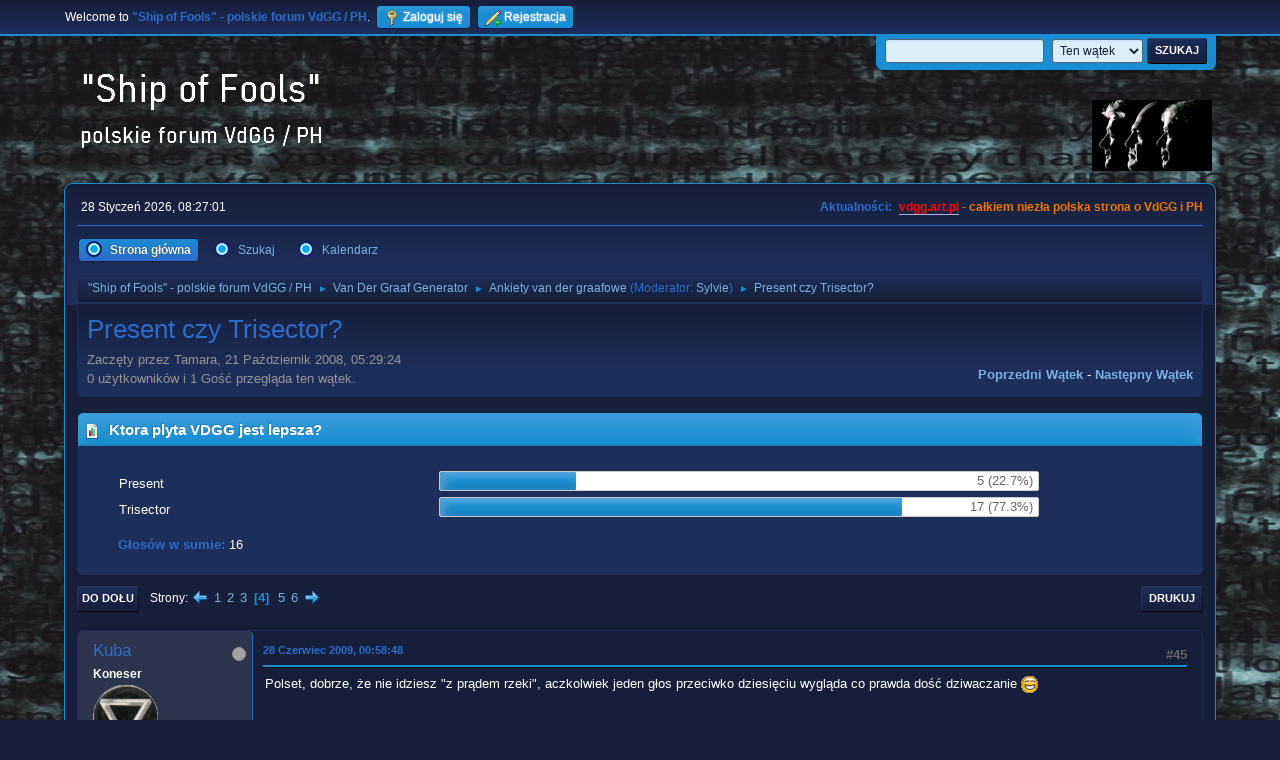

--- FILE ---
content_type: text/html; charset=UTF-8
request_url: https://vdgg.art.pl/forum/index.php?PHPSESSID=579ca6becd3418a8be7309a4c13f8e62&topic=332.45
body_size: 10318
content:
<!DOCTYPE html>
<html lang="pl-PL">
<head>
	<meta charset="UTF-8">
	<link rel="stylesheet" href="https://vdgg.art.pl/forum/Themes/Blue_Space2.1.2a/css/minified_7629cc85472faeb0192d080ff140fd84.css?smf216_1750967224">
	<style>
	img.avatar { max-width: 65px !important; max-height: 65px !important; }
	
	</style>
	<script>
		var smf_theme_url = "https://vdgg.art.pl/forum/Themes/Blue_Space2.1.2a";
		var smf_default_theme_url = "https://vdgg.art.pl/forum/Themes/default";
		var smf_images_url = "https://vdgg.art.pl/forum/Themes/Blue_Space2.1.2a/images";
		var smf_smileys_url = "https://vdgg.art.pl/forum/Smileys";
		var smf_smiley_sets = "default,classic,aaron,akyhne,fugue,alienine";
		var smf_smiley_sets_default = "akyhne";
		var smf_avatars_url = "https://vdgg.art.pl/forum/avatars";
		var smf_scripturl = "https://vdgg.art.pl/forum/index.php?PHPSESSID=579ca6becd3418a8be7309a4c13f8e62&amp;";
		var smf_iso_case_folding = false;
		var smf_charset = "UTF-8";
		var smf_session_id = "ce4bf556136f2514212e3ec03dee44bf";
		var smf_session_var = "c28ba093c1";
		var smf_member_id = 0;
		var ajax_notification_text = 'Ładowanie...';
		var help_popup_heading_text = 'Zagubiłeś się? Pozwól mi wyjaśnić:';
		var banned_text = 'Przepraszamy Gość, zostałeś zbanowany na tym forum!';
		var smf_txt_expand = 'Rozwiń';
		var smf_txt_shrink = 'Zwiń';
		var smf_collapseAlt = 'Ukryj';
		var smf_expandAlt = 'Pokaż';
		var smf_quote_expand = false;
		var allow_xhjr_credentials = false;
	</script>
	<script src="https://ajax.googleapis.com/ajax/libs/jquery/3.6.3/jquery.min.js"></script>
	<script src="https://vdgg.art.pl/forum/Themes/default/scripts/jquery.sceditor.bbcode.min.js?smf216_1750967224"></script>
	<script src="https://vdgg.art.pl/forum/Themes/Blue_Space2.1.2a/scripts/minified_9f70d81ddca1de930045c02f588d302f.js?smf216_1750967224"></script>
	<script src="https://vdgg.art.pl/forum/Themes/Blue_Space2.1.2a/scripts/minified_c450495f9af49152717e2b715c413b1f.js?smf216_1750967224" defer></script>
	<script>
		var smf_smileys_url = 'https://vdgg.art.pl/forum/Smileys/akyhne';
		var bbc_quote_from = 'Cytat';
		var bbc_quote = 'Cytat';
		var bbc_search_on = 'w';
	var smf_you_sure ='Na pewno chcesz to zrobić?';
	</script>
	<title>Present czy Trisector? - Strona 4</title>
	<meta name="viewport" content="width=device-width, initial-scale=1">
	<meta property="og:site_name" content=""Ship of Fools" - polskie forum VdGG / PH">
	<meta property="og:title" content="Present czy Trisector? - Strona 4">
	<meta property="og:url" content="https://vdgg.art.pl/forum/index.php/topic,332.45.html?PHPSESSID=579ca6becd3418a8be7309a4c13f8e62">
	<meta property="og:description" content="Present czy Trisector? - Strona 4">
	<meta name="description" content="Present czy Trisector? - Strona 4">
	<meta name="theme-color" content="#557EA0">
	<link rel="canonical" href="https://vdgg.art.pl/forum/index.php?topic=332.45">
	<link rel="help" href="https://vdgg.art.pl/forum/index.php?PHPSESSID=579ca6becd3418a8be7309a4c13f8e62&amp;action=help">
	<link rel="contents" href="https://vdgg.art.pl/forum/index.php?PHPSESSID=579ca6becd3418a8be7309a4c13f8e62&amp;">
	<link rel="search" href="https://vdgg.art.pl/forum/index.php?PHPSESSID=579ca6becd3418a8be7309a4c13f8e62&amp;action=search">
	<link rel="alternate" type="application/rss+xml" title="&quot;Ship of Fools&quot; - polskie forum VdGG / PH - RSS" href="https://vdgg.art.pl/forum/index.php?PHPSESSID=579ca6becd3418a8be7309a4c13f8e62&amp;action=.xml;type=rss2;board=17">
	<link rel="alternate" type="application/atom+xml" title="&quot;Ship of Fools&quot; - polskie forum VdGG / PH - Atom" href="https://vdgg.art.pl/forum/index.php?PHPSESSID=579ca6becd3418a8be7309a4c13f8e62&amp;action=.xml;type=atom;board=17">
	<link rel="next" href="https://vdgg.art.pl/forum/index.php/topic,332.60.html?PHPSESSID=579ca6becd3418a8be7309a4c13f8e62">
	<link rel="prev" href="https://vdgg.art.pl/forum/index.php/topic,332.30.html?PHPSESSID=579ca6becd3418a8be7309a4c13f8e62">
	<link rel="index" href="https://vdgg.art.pl/forum/index.php/board,17.0.html?PHPSESSID=579ca6becd3418a8be7309a4c13f8e62">
        <!-- App Indexing for Google Search -->
        <link href="android-app://com.quoord.tapatalkpro.activity/tapatalk/vdgg.art.pl/forum/?location=topic&amp;fid=17&amp;tid=332&amp;perpage=15&amp;page=4&amp;channel=google-indexing" rel="alternate" />
        <link href="ios-app://307880732/tapatalk/vdgg.art.pl/forum/?location=topic&amp;fid=17&amp;tid=332&amp;perpage=15&amp;page=4&amp;channel=google-indexing" rel="alternate" />
        
        <link href="https://groups.tapatalk-cdn.com/static/manifest/manifest.json" rel="manifest">
        
        <meta name="apple-itunes-app" content="app-id=307880732, affiliate-data=at=10lR7C, app-argument=tapatalk://vdgg.art.pl/forum/?location=topic&fid=17&tid=332&perpage=15&page=4" />
        
</head>
<body id="chrome" class="action_messageindex board_17">
<div id="footerfix">
	<div id="top_section">
		<div class="inner_wrap">
			<ul class="floatleft" id="top_info">
				<li class="welcome">
					Welcome to <strong>&quot;Ship of Fools&quot; - polskie forum VdGG / PH</strong>.
				</li>
				<li class="button_login">
					<a href="https://vdgg.art.pl/forum/index.php?PHPSESSID=579ca6becd3418a8be7309a4c13f8e62&amp;action=login" class="open" onclick="return reqOverlayDiv(this.href, 'Zaloguj się', 'login');">
						<span class="main_icons login"></span>
						<span class="textmenu">Zaloguj się</span>
					</a>
				</li>
				<li class="button_signup">
					<a href="https://vdgg.art.pl/forum/index.php?PHPSESSID=579ca6becd3418a8be7309a4c13f8e62&amp;action=signup" class="open">
						<span class="main_icons regcenter"></span>
						<span class="textmenu">Rejestracja</span>
					</a>
				</li>
			</ul>
			<form id="languages_form" method="get" class="floatright">
				<select id="language_select" name="language" onchange="this.form.submit()">
					<option value="english">English</option>
					<option value="polish" selected="selected">Polski</option>
				</select>
				<noscript>
					<input type="submit" value="Wykonaj!">
				</noscript>
			</form>
			<form id="search_form" class="floatright" action="https://vdgg.art.pl/forum/index.php?PHPSESSID=579ca6becd3418a8be7309a4c13f8e62&amp;action=search2" method="post" accept-charset="UTF-8">
				<input type="search" name="search" value="">&nbsp;
				<select name="search_selection">
					<option value="all">Całe Forum </option>
					<option value="topic" selected>Ten wątek</option>
					<option value="board">To forum</option>
				</select>
				<input type="hidden" name="sd_topic" value="332">
				<input type="submit" name="search2" value="Szukaj" class="button">
				<input type="hidden" name="advanced" value="0">
			</form>
		</div><!-- .inner_wrap -->
	</div><!-- #top_section -->
	<div id="header">
		<h1 class="forumtitle">
 <a href="https://vdgg.art.pl/forum/index.php?PHPSESSID=579ca6becd3418a8be7309a4c13f8e62&amp;"><img src="https://vdgg.art.pl/forum/Themes/Blue_Space2.1.2a/images/logo.png" alt=""Ship of Fools" - polskie forum VdGG / PH" title=""Ship of Fools" - polskie forum VdGG / PH" /></a>
 </h1>
		<img id="smflogo" src="https://vdgg.art.pl/forum/Themes/Blue_Space2.1.2a/images/logop.jpg" alt="Simple Machines Forum" title="Simple Machines Forum">
	</div>
	<div id="wrapper">
		<div id="upper_section">
			<div id="inner_section">
				<div id="inner_wrap" class="hide_720">
					<div class="user">
						<time datetime="2026-01-28T07:27:01Z">28 Styczeń 2026, 08:27:01</time>
					</div>
					<div class="news">
						<h2>Aktualności: </h2>
						<p><b><span style="color: red;" class="bbc_color"><a href="http://vdgg.art.pl" class="bbc_link" target="_blank" rel="noopener">vdgg.art.pl</a></span><span style="color: #EA7500;" class="bbc_color"> - całkiem niezła polska strona o VdGG i PH</span></b></p>
					</div>
				</div>
				<a class="mobile_user_menu">
					<span class="menu_icon"></span>
					<span class="text_menu">Menu główne</span>
				</a>
				<div id="main_menu">
					<div id="mobile_user_menu" class="popup_container">
						<div class="popup_window description">
							<div class="popup_heading">Menu główne
								<a href="javascript:void(0);" class="main_icons hide_popup"></a>
							</div>
							
					<ul class="dropmenu menu_nav">
						<li class="button_home">
							<a class="active" href="https://vdgg.art.pl/forum/index.php?PHPSESSID=579ca6becd3418a8be7309a4c13f8e62&amp;">
								<span class="main_icons home"></span><span class="textmenu">Strona główna</span>
							</a>
						</li>
						<li class="button_search">
							<a href="https://vdgg.art.pl/forum/index.php?PHPSESSID=579ca6becd3418a8be7309a4c13f8e62&amp;action=search">
								<span class="main_icons search"></span><span class="textmenu">Szukaj</span>
							</a>
						</li>
						<li class="button_calendar">
							<a href="https://vdgg.art.pl/forum/index.php?PHPSESSID=579ca6becd3418a8be7309a4c13f8e62&amp;action=calendar">
								<span class="main_icons calendar"></span><span class="textmenu">Kalendarz</span>
							</a>
						</li>
					</ul><!-- .menu_nav -->
						</div>
					</div>
				</div>
				<div class="navigate_section">
					<ul>
						<li>
							<a href="https://vdgg.art.pl/forum/index.php?PHPSESSID=579ca6becd3418a8be7309a4c13f8e62&amp;"><span>&quot;Ship of Fools&quot; - polskie forum VdGG / PH</span></a>
						</li>
						<li>
							<span class="dividers"> &#9658; </span>
							<a href="https://vdgg.art.pl/forum/index.php?PHPSESSID=579ca6becd3418a8be7309a4c13f8e62&amp;#c1"><span>Van Der Graaf Generator</span></a>
						</li>
						<li>
							<span class="dividers"> &#9658; </span>
							<a href="https://vdgg.art.pl/forum/index.php/board,17.0.html?PHPSESSID=579ca6becd3418a8be7309a4c13f8e62"><span>Ankiety van der graafowe</span></a> <span class="board_moderators">(Moderator: <a href="https://vdgg.art.pl/forum/index.php?PHPSESSID=579ca6becd3418a8be7309a4c13f8e62&amp;action=profile;u=39" title="Moderator działu">Sylvie</a>)</span>
						</li>
						<li class="last">
							<span class="dividers"> &#9658; </span>
							<a href="https://vdgg.art.pl/forum/index.php/topic,332.0.html?PHPSESSID=579ca6becd3418a8be7309a4c13f8e62"><span>Present czy Trisector?</span></a>
						</li>
					</ul>
				</div><!-- .navigate_section -->
			</div><!-- #inner_section -->
		</div><!-- #upper_section -->
		<div id="content_section">
			<div id="main_content_section">
		<div id="display_head" class="information">
			<h2 class="display_title">
				<span id="top_subject">Present czy Trisector?</span>
			</h2>
			<p>Zaczęty przez Tamara, 21 Październik 2008, 05:29:24</p>
			<span class="nextlinks floatright"><a href="https://vdgg.art.pl/forum/index.php/topic,332.0/prev_next,prev.html?PHPSESSID=579ca6becd3418a8be7309a4c13f8e62#new">Poprzedni wątek</a> - <a href="https://vdgg.art.pl/forum/index.php/topic,332.0/prev_next,next.html?PHPSESSID=579ca6becd3418a8be7309a4c13f8e62#new">Następny wątek</a></span>
			<p>0 użytkowników i 1 Gość przegląda ten wątek.
			</p>
		</div><!-- #display_head -->
		
		<div id="poll">
			<div class="cat_bar">
				<h3 class="catbg">
					<span class="main_icons poll"></span> Ktora plyta VDGG jest lepsza?
				</h3>
			</div>
			<div class="windowbg">
				<div id="poll_options">
					<dl class="options">
						<dt class="">Present</dt>
						<dd class="statsbar generic_bar">
							<div class="bar" style="width: 22.7%;"></div>
							<span class="percentage">5 (22.7%)</span>
						</dd>
						<dt class="">Trisector</dt>
						<dd class="statsbar generic_bar">
							<div class="bar" style="width: 77.3%;"></div>
							<span class="percentage">17 (77.3%)</span>
						</dd>
					</dl>
					<p><strong>Głosów w sumie:</strong> 16</p>
				</div><!-- #poll_options -->
			</div><!-- .windowbg -->
		</div><!-- #poll -->
		<div id="pollmoderation">
		</div>
		<div class="pagesection top">
			
		<div class="buttonlist floatright">
			
				<a class="button button_strip_print" href="https://vdgg.art.pl/forum/index.php?PHPSESSID=579ca6becd3418a8be7309a4c13f8e62&amp;action=printpage;topic=332.0"  rel="nofollow">Drukuj</a>
		</div>
			 
			<div class="pagelinks floatleft">
				<a href="#bot" class="button">Do dołu</a>
				<span class="pages">Strony</span><a class="nav_page" href="https://vdgg.art.pl/forum/index.php/topic,332.30.html?PHPSESSID=579ca6becd3418a8be7309a4c13f8e62"><span class="main_icons previous_page"></span></a> <a class="nav_page" href="https://vdgg.art.pl/forum/index.php/topic,332.0.html?PHPSESSID=579ca6becd3418a8be7309a4c13f8e62">1</a> <a class="nav_page" href="https://vdgg.art.pl/forum/index.php/topic,332.15.html?PHPSESSID=579ca6becd3418a8be7309a4c13f8e62">2</a> <a class="nav_page" href="https://vdgg.art.pl/forum/index.php/topic,332.30.html?PHPSESSID=579ca6becd3418a8be7309a4c13f8e62">3</a> <span class="current_page">4</span> <a class="nav_page" href="https://vdgg.art.pl/forum/index.php/topic,332.60.html?PHPSESSID=579ca6becd3418a8be7309a4c13f8e62">5</a> <a class="nav_page" href="https://vdgg.art.pl/forum/index.php/topic,332.75.html?PHPSESSID=579ca6becd3418a8be7309a4c13f8e62">6</a> <a class="nav_page" href="https://vdgg.art.pl/forum/index.php/topic,332.60.html?PHPSESSID=579ca6becd3418a8be7309a4c13f8e62"><span class="main_icons next_page"></span></a> 
			</div>
		<div class="mobile_buttons floatright">
			<a class="button mobile_act">Akcje użytkownika</a>
			
		</div>
		</div>
		<div id="forumposts">
			<form action="https://vdgg.art.pl/forum/index.php?PHPSESSID=579ca6becd3418a8be7309a4c13f8e62&amp;action=quickmod2;topic=332.45" method="post" accept-charset="UTF-8" name="quickModForm" id="quickModForm" onsubmit="return oQuickModify.bInEditMode ? oQuickModify.modifySave('ce4bf556136f2514212e3ec03dee44bf', 'c28ba093c1') : false">
				<div class="windowbg" id="msg13879">
					
					<div class="post_wrapper">
						<div class="poster">
							<h4>
								<span class="off" title="Offline"></span>
								<a href="https://vdgg.art.pl/forum/index.php?PHPSESSID=579ca6becd3418a8be7309a4c13f8e62&amp;action=profile;u=20" title="Zobacz profil Kuba">Kuba</a>
							</h4>
							<ul class="user_info">
								<li class="membergroup">Koneser</li>
								<li class="avatar">
									<a href="https://vdgg.art.pl/forum/index.php?PHPSESSID=579ca6becd3418a8be7309a4c13f8e62&amp;action=profile;u=20"><img class="avatar" src="http://www.vandergraafgenerator.co.uk/vbadge.gif" alt=""></a>
								</li>
								<li class="icons"><img src="https://vdgg.art.pl/forum/Themes/Blue_Space2.1.2a/images/membericons/icongmod.png" alt="*"><img src="https://vdgg.art.pl/forum/Themes/Blue_Space2.1.2a/images/membericons/icongmod.png" alt="*"><img src="https://vdgg.art.pl/forum/Themes/Blue_Space2.1.2a/images/membericons/icongmod.png" alt="*"></li>
								<li class="postgroup">Ekspert-wyjadacz</li>
								<li class="postcount">Wiadomości: 616</li>
								<li class="im_icons">
									<ol>
										<li class="custom cust_gender"><span class=" main_icons gender_1" title="Mężczyzna"></span></li>
									</ol>
								</li>
								<li class="profile">
									<ol class="profile_icons">
									</ol>
								</li><!-- .profile -->
								<li class="custom cust_loca">Miejsce pobytu: My home is in the sunset</li>
								<li class="poster_ip">IP zapisane</li>
							</ul>
						</div><!-- .poster -->
						<div class="postarea">
							<div class="keyinfo">
								<div id="subject_13879" class="subject_title subject_hidden">
									<a href="https://vdgg.art.pl/forum/index.php?PHPSESSID=579ca6becd3418a8be7309a4c13f8e62&amp;msg=13879" rel="nofollow">Odp: Present czy Trisector?</a>
								</div>
								<span class="page_number floatright">#45</span>
								<div class="postinfo">
									<span class="messageicon"  style="position: absolute; z-index: -1;">
										<img src="https://vdgg.art.pl/forum/Themes/Blue_Space2.1.2a/images/post/xx.png" alt="">
									</span>
									<a href="https://vdgg.art.pl/forum/index.php?PHPSESSID=579ca6becd3418a8be7309a4c13f8e62&amp;msg=13879" rel="nofollow" title="Odpowiedź #45 - Odp: Present czy Trisector?" class="smalltext">28 Czerwiec 2009, 00:58:48</a>
									<span class="spacer"></span>
									<span class="smalltext modified floatright" id="modified_13879">
									</span>
								</div>
								<div id="msg_13879_quick_mod"></div>
							</div><!-- .keyinfo -->
							<div class="post">
								<div class="inner" data-msgid="13879" id="msg_13879">
									Polset, dobrze, że nie idziesz &quot;z prądem rzeki&quot;, aczkolwiek jeden głos przeciwko dziesięciu wygląda co prawda dość dziwaczanie <img src="https://vdgg.art.pl/forum/Smileys/akyhne/grin.gif" alt=";D" title="Duży uśmiech" class="smiley">
								</div>
							</div><!-- .post -->
							<div class="under_message">
							</div><!-- .under_message -->
						</div><!-- .postarea -->
						<div class="moderatorbar">
							<div class="signature" id="msg_13879_signature">
								How can I be free?<br />How can I get help?<br />Am I really me?<br />Am I someone else?
							</div>
						</div><!-- .moderatorbar -->
					</div><!-- .post_wrapper -->
				</div><!-- $message[css_class] -->
				<hr class="post_separator">
				<div class="windowbg" id="msg14034">
					
					
					<div class="post_wrapper">
						<div class="poster">
							<h4>
								<span class="off" title="Offline"></span>
								<a href="https://vdgg.art.pl/forum/index.php?PHPSESSID=579ca6becd3418a8be7309a4c13f8e62&amp;action=profile;u=77" title="Zobacz profil Polset">Polset</a>
							</h4>
							<ul class="user_info">
								<li class="membergroup">NadKoneser</li>
								<li class="avatar">
									<a href="https://vdgg.art.pl/forum/index.php?PHPSESSID=579ca6becd3418a8be7309a4c13f8e62&amp;action=profile;u=77"><img class="avatar" src="https://vdgg.art.pl/forum/custom_avatar/avatar_77_1301711722.png" alt=""></a>
								</li>
								<li class="icons"><img src="https://vdgg.art.pl/forum/Themes/Blue_Space2.1.2a/images/membericons/icongmod.png" alt="*"><img src="https://vdgg.art.pl/forum/Themes/Blue_Space2.1.2a/images/membericons/icongmod.png" alt="*"><img src="https://vdgg.art.pl/forum/Themes/Blue_Space2.1.2a/images/membericons/icongmod.png" alt="*"><img src="https://vdgg.art.pl/forum/Themes/Blue_Space2.1.2a/images/membericons/icongmod.png" alt="*"></li>
								<li class="postgroup">Ekspert-wyjadacz</li>
								<li class="postcount">Wiadomości: 6,649</li>
								<li class="blurb">Michał Sz. (Polset)</li>
								<li class="im_icons">
									<ol>
										<li class="custom cust_gender"><span class=" main_icons gender_1" title="Mężczyzna"></span></li>
									</ol>
								</li>
								<li class="profile">
									<ol class="profile_icons">
										<li><a href="http://www.youtube.com/user/PASJONAT51" title="Polset on YouTube" target="_blank" rel="noopener"><span class="main_icons www centericon" title="Polset on YouTube"></span></a></li>
									</ol>
								</li><!-- .profile -->
								<li class="custom cust_loca">Miejsce pobytu: Sandomierz</li>
								<li class="poster_ip">IP zapisane</li>
							</ul>
						</div><!-- .poster -->
						<div class="postarea">
							<div class="keyinfo">
								<div id="subject_14034" class="subject_title subject_hidden">
									<a href="https://vdgg.art.pl/forum/index.php?PHPSESSID=579ca6becd3418a8be7309a4c13f8e62&amp;msg=14034" rel="nofollow">Odp: Present czy Trisector?</a>
								</div>
								<span class="page_number floatright">#46</span>
								<div class="postinfo">
									<span class="messageicon"  style="position: absolute; z-index: -1;">
										<img src="https://vdgg.art.pl/forum/Themes/Blue_Space2.1.2a/images/post/xx.png" alt="">
									</span>
									<a href="https://vdgg.art.pl/forum/index.php?PHPSESSID=579ca6becd3418a8be7309a4c13f8e62&amp;msg=14034" rel="nofollow" title="Odpowiedź #46 - Odp: Present czy Trisector?" class="smalltext">29 Czerwiec 2009, 17:43:30</a>
									<span class="spacer"></span>
									<span class="smalltext modified floatright" id="modified_14034">
									</span>
								</div>
								<div id="msg_14034_quick_mod"></div>
							</div><!-- .keyinfo -->
							<div class="post">
								<div class="inner" data-msgid="14034" id="msg_14034">
									<blockquote class="bbc_standard_quote"><cite><a href="https://vdgg.art.pl/forum/index.php/topic,332.msg13876.html?PHPSESSID=579ca6becd3418a8be7309a4c13f8e62#msg13876">Cytat: Sebastian Winter w 28 Czerwiec 2009, 00:40:55</a></cite><br />a ja lubie obie te plyty <img src="https://vdgg.art.pl/forum/Smileys/akyhne/winko.gif" alt="0=0" title="Winko" class="smiley"> <img src="https://vdgg.art.pl/forum/Smileys/akyhne/winko.gif" alt="0=0" title="Winko" class="smiley"> <img src="https://vdgg.art.pl/forum/Smileys/akyhne/afro.gif" alt="O0" title="Afro" class="smiley"> Nutter alert z present jest genialny&nbsp; <img src="https://vdgg.art.pl/forum/Smileys/akyhne/afro.gif" alt="O0" title="Afro" class="smiley"><br /></blockquote><br />Własnie własnie <img src="https://vdgg.art.pl/forum/Smileys/akyhne/grin.gif" alt=";D" title="Duży uśmiech" class="smiley"> 
								</div>
							</div><!-- .post -->
							<div class="under_message">
							</div><!-- .under_message -->
						</div><!-- .postarea -->
						<div class="moderatorbar">
							<div class="signature" id="msg_14034_signature">
								I cieszę się że jestem sam. Samotnie łatwiej myśleć i łatwiej tańczyć kiedy już poumierają wszyscy&quot;
							</div>
						</div><!-- .moderatorbar -->
					</div><!-- .post_wrapper -->
				</div><!-- $message[css_class] -->
				<hr class="post_separator">
				<div class="windowbg" id="msg14037">
					
					
					<div class="post_wrapper">
						<div class="poster">
							<h4>
								<span class="off" title="Offline"></span>
								<a href="https://vdgg.art.pl/forum/index.php?PHPSESSID=579ca6becd3418a8be7309a4c13f8e62&amp;action=profile;u=44" title="Zobacz profil Hajduk">Hajduk</a>
							</h4>
							<ul class="user_info">
								<li class="membergroup">Koneser</li>
								<li class="avatar">
									<a href="https://vdgg.art.pl/forum/index.php?PHPSESSID=579ca6becd3418a8be7309a4c13f8e62&amp;action=profile;u=44"><img class="avatar" src="https://vdgg.art.pl/forum/avatars/default.png" alt=""></a>
								</li>
								<li class="icons"><img src="https://vdgg.art.pl/forum/Themes/Blue_Space2.1.2a/images/membericons/icongmod.png" alt="*"><img src="https://vdgg.art.pl/forum/Themes/Blue_Space2.1.2a/images/membericons/icongmod.png" alt="*"><img src="https://vdgg.art.pl/forum/Themes/Blue_Space2.1.2a/images/membericons/icongmod.png" alt="*"></li>
								<li class="postgroup">Ekspert-wyjadacz</li>
								<li class="postcount">Wiadomości: 1,093</li>
								<li class="profile">
									<ol class="profile_icons">
									</ol>
								</li><!-- .profile -->
								<li class="poster_ip">IP zapisane</li>
							</ul>
						</div><!-- .poster -->
						<div class="postarea">
							<div class="keyinfo">
								<div id="subject_14037" class="subject_title subject_hidden">
									<a href="https://vdgg.art.pl/forum/index.php?PHPSESSID=579ca6becd3418a8be7309a4c13f8e62&amp;msg=14037" rel="nofollow">Odp: Present czy Trisector?</a>
								</div>
								<span class="page_number floatright">#47</span>
								<div class="postinfo">
									<span class="messageicon"  style="position: absolute; z-index: -1;">
										<img src="https://vdgg.art.pl/forum/Themes/Blue_Space2.1.2a/images/post/xx.png" alt="">
									</span>
									<a href="https://vdgg.art.pl/forum/index.php?PHPSESSID=579ca6becd3418a8be7309a4c13f8e62&amp;msg=14037" rel="nofollow" title="Odpowiedź #47 - Odp: Present czy Trisector?" class="smalltext">29 Czerwiec 2009, 18:03:12</a>
									<span class="spacer"></span>
									<span class="smalltext modified floatright" id="modified_14037">
									</span>
								</div>
								<div id="msg_14037_quick_mod"></div>
							</div><!-- .keyinfo -->
							<div class="post">
								<div class="inner" data-msgid="14037" id="msg_14037">
									<blockquote class="bbc_standard_quote"><cite><a href="https://vdgg.art.pl/forum/index.php/topic,332.msg13879.html?PHPSESSID=579ca6becd3418a8be7309a4c13f8e62#msg13879">Cytat: Kuba w 28 Czerwiec 2009, 00:58:48</a></cite><br />Polset, dobrze, że nie idziesz &quot;z prądem rzeki&quot;, aczkolwiek jeden głos przeciwko dziesięciu wygląda co prawda dość dziwaczanie <img src="https://vdgg.art.pl/forum/Smileys/akyhne/grin.gif" alt=";D" title="Duży uśmiech" class="smiley"><br /></blockquote>Nie rozumiem tego komentarza. Zakładam, że każdy z forumowiczów głosuje zgodnie ze swoim sumieniem, tak jak w danej chwili uważa (bo nasze opinie z czasem mogą się zmieniać). I myślę, ze dotyczy to każdej z ankiet. 
								</div>
							</div><!-- .post -->
							<div class="under_message">
							</div><!-- .under_message -->
						</div><!-- .postarea -->
						<div class="moderatorbar">
						</div><!-- .moderatorbar -->
					</div><!-- .post_wrapper -->
				</div><!-- $message[css_class] -->
				<hr class="post_separator">
				<div class="windowbg" id="msg14041">
					
					
					<div class="post_wrapper">
						<div class="poster">
							<h4>
								<span class="off" title="Offline"></span>
								<a href="https://vdgg.art.pl/forum/index.php?PHPSESSID=579ca6becd3418a8be7309a4c13f8e62&amp;action=profile;u=39" title="Zobacz profil Sylvie">Sylvie</a>
							</h4>
							<ul class="user_info">
								<li class="membergroup">Central Scrutinizer</li>
								<li class="avatar">
									<a href="https://vdgg.art.pl/forum/index.php?PHPSESSID=579ca6becd3418a8be7309a4c13f8e62&amp;action=profile;u=39"><img class="avatar" src="https://vdgg.art.pl/forum/custom_avatar/avatar_39_1534818040.png" alt=""></a>
								</li>
								<li class="icons"><img src="https://vdgg.art.pl/forum/Themes/Blue_Space2.1.2a/images/membericons/admin.png" alt="*"></li>
								<li class="postgroup">Ekspert-wyjadacz</li>
								<li class="postcount">Wiadomości: 1,455</li>
								<li class="im_icons">
									<ol>
										<li class="custom cust_gender"><span class=" main_icons gender_2" title="Kobieta"></span></li>
									</ol>
								</li>
								<li class="profile">
									<ol class="profile_icons">
									</ol>
								</li><!-- .profile -->
								<li class="poster_ip">IP zapisane</li>
							</ul>
						</div><!-- .poster -->
						<div class="postarea">
							<div class="keyinfo">
								<div id="subject_14041" class="subject_title subject_hidden">
									<a href="https://vdgg.art.pl/forum/index.php?PHPSESSID=579ca6becd3418a8be7309a4c13f8e62&amp;msg=14041" rel="nofollow">Odp: Present czy Trisector?</a>
								</div>
								<span class="page_number floatright">#48</span>
								<div class="postinfo">
									<span class="messageicon"  style="position: absolute; z-index: -1;">
										<img src="https://vdgg.art.pl/forum/Themes/Blue_Space2.1.2a/images/post/xx.png" alt="">
									</span>
									<a href="https://vdgg.art.pl/forum/index.php?PHPSESSID=579ca6becd3418a8be7309a4c13f8e62&amp;msg=14041" rel="nofollow" title="Odpowiedź #48 - Odp: Present czy Trisector?" class="smalltext">29 Czerwiec 2009, 19:13:41</a>
									<span class="spacer"></span>
									<span class="smalltext modified floatright" id="modified_14041">
									</span>
								</div>
								<div id="msg_14041_quick_mod"></div>
							</div><!-- .keyinfo -->
							<div class="post">
								<div class="inner" data-msgid="14041" id="msg_14041">
									<blockquote class="bbc_standard_quote"><cite><a href="https://vdgg.art.pl/forum/index.php/topic,332.msg14037.html?PHPSESSID=579ca6becd3418a8be7309a4c13f8e62#msg14037">Cytat: Hajduk w 29 Czerwiec 2009, 18:03:12</a></cite><br /><blockquote class="bbc_alternate_quote"><cite><a href="https://vdgg.art.pl/forum/index.php/topic,332.msg13879.html?PHPSESSID=579ca6becd3418a8be7309a4c13f8e62#msg13879">Cytat: Kuba w 28 Czerwiec 2009, 00:58:48</a></cite><br />Polset, dobrze, że nie idziesz &quot;z prądem rzeki&quot;, aczkolwiek jeden głos przeciwko dziesięciu wygląda co prawda dość dziwaczanie <img src="https://vdgg.art.pl/forum/Smileys/akyhne/grin.gif" alt=";D" title="Duży uśmiech" class="smiley"><br /></blockquote>Nie rozumiem tego komentarza. Zakładam, że każdy z forumowiczów głosuje zgodnie ze swoim sumieniem, tak jak w danej chwili uważa (bo nasze opinie z czasem mogą się zmieniać). I myślę, ze dotyczy to każdej z ankiet. <br /></blockquote><br />Tam na końcu jest emot ( <img src="https://vdgg.art.pl/forum/Smileys/akyhne/grin.gif" alt=";D" title="Duży uśmiech" class="smiley"> ), czyli była to wypowiedź z przymrużeniem oka <img src="https://vdgg.art.pl/forum/Smileys/akyhne/wink.gif" alt=";&#41;" title="Mrugnięcie" class="smiley"><br />
								</div>
							</div><!-- .post -->
							<div class="under_message">
							</div><!-- .under_message -->
						</div><!-- .postarea -->
						<div class="moderatorbar">
							<div class="signature" id="msg_14041_signature">
								Something makes me nervous,<br>something makes me twitch...
							</div>
						</div><!-- .moderatorbar -->
					</div><!-- .post_wrapper -->
				</div><!-- $message[css_class] -->
				<hr class="post_separator">
				<div class="windowbg" id="msg14042">
					
					
					<div class="post_wrapper">
						<div class="poster">
							<h4>
								<span class="off" title="Offline"></span>
								<a href="https://vdgg.art.pl/forum/index.php?PHPSESSID=579ca6becd3418a8be7309a4c13f8e62&amp;action=profile;u=20" title="Zobacz profil Kuba">Kuba</a>
							</h4>
							<ul class="user_info">
								<li class="membergroup">Koneser</li>
								<li class="avatar">
									<a href="https://vdgg.art.pl/forum/index.php?PHPSESSID=579ca6becd3418a8be7309a4c13f8e62&amp;action=profile;u=20"><img class="avatar" src="http://www.vandergraafgenerator.co.uk/vbadge.gif" alt=""></a>
								</li>
								<li class="icons"><img src="https://vdgg.art.pl/forum/Themes/Blue_Space2.1.2a/images/membericons/icongmod.png" alt="*"><img src="https://vdgg.art.pl/forum/Themes/Blue_Space2.1.2a/images/membericons/icongmod.png" alt="*"><img src="https://vdgg.art.pl/forum/Themes/Blue_Space2.1.2a/images/membericons/icongmod.png" alt="*"></li>
								<li class="postgroup">Ekspert-wyjadacz</li>
								<li class="postcount">Wiadomości: 616</li>
								<li class="im_icons">
									<ol>
										<li class="custom cust_gender"><span class=" main_icons gender_1" title="Mężczyzna"></span></li>
									</ol>
								</li>
								<li class="profile">
									<ol class="profile_icons">
									</ol>
								</li><!-- .profile -->
								<li class="custom cust_loca">Miejsce pobytu: My home is in the sunset</li>
								<li class="poster_ip">IP zapisane</li>
							</ul>
						</div><!-- .poster -->
						<div class="postarea">
							<div class="keyinfo">
								<div id="subject_14042" class="subject_title subject_hidden">
									<a href="https://vdgg.art.pl/forum/index.php?PHPSESSID=579ca6becd3418a8be7309a4c13f8e62&amp;msg=14042" rel="nofollow">Odp: Present czy Trisector?</a>
								</div>
								<span class="page_number floatright">#49</span>
								<div class="postinfo">
									<span class="messageicon"  style="position: absolute; z-index: -1;">
										<img src="https://vdgg.art.pl/forum/Themes/Blue_Space2.1.2a/images/post/xx.png" alt="">
									</span>
									<a href="https://vdgg.art.pl/forum/index.php?PHPSESSID=579ca6becd3418a8be7309a4c13f8e62&amp;msg=14042" rel="nofollow" title="Odpowiedź #49 - Odp: Present czy Trisector?" class="smalltext">29 Czerwiec 2009, 20:18:53</a>
									<span class="spacer"></span>
									<span class="smalltext modified floatright" id="modified_14042">
									</span>
								</div>
								<div id="msg_14042_quick_mod"></div>
							</div><!-- .keyinfo -->
							<div class="post">
								<div class="inner" data-msgid="14042" id="msg_14042">
									To jest Ship Of Fools, nazwa zobowiązuje <img src="https://vdgg.art.pl/forum/Smileys/akyhne/tongue.gif" alt="&#58;P" title="Język" class="smiley">.
								</div>
							</div><!-- .post -->
							<div class="under_message">
							</div><!-- .under_message -->
						</div><!-- .postarea -->
						<div class="moderatorbar">
							<div class="signature" id="msg_14042_signature">
								How can I be free?<br />How can I get help?<br />Am I really me?<br />Am I someone else?
							</div>
						</div><!-- .moderatorbar -->
					</div><!-- .post_wrapper -->
				</div><!-- $message[css_class] -->
				<hr class="post_separator">
				<div class="windowbg" id="msg14047">
					
					
					<div class="post_wrapper">
						<div class="poster">
							<h4>
								<span class="off" title="Offline"></span>
								<a href="https://vdgg.art.pl/forum/index.php?PHPSESSID=579ca6becd3418a8be7309a4c13f8e62&amp;action=profile;u=44" title="Zobacz profil Hajduk">Hajduk</a>
							</h4>
							<ul class="user_info">
								<li class="membergroup">Koneser</li>
								<li class="avatar">
									<a href="https://vdgg.art.pl/forum/index.php?PHPSESSID=579ca6becd3418a8be7309a4c13f8e62&amp;action=profile;u=44"><img class="avatar" src="https://vdgg.art.pl/forum/avatars/default.png" alt=""></a>
								</li>
								<li class="icons"><img src="https://vdgg.art.pl/forum/Themes/Blue_Space2.1.2a/images/membericons/icongmod.png" alt="*"><img src="https://vdgg.art.pl/forum/Themes/Blue_Space2.1.2a/images/membericons/icongmod.png" alt="*"><img src="https://vdgg.art.pl/forum/Themes/Blue_Space2.1.2a/images/membericons/icongmod.png" alt="*"></li>
								<li class="postgroup">Ekspert-wyjadacz</li>
								<li class="postcount">Wiadomości: 1,093</li>
								<li class="profile">
									<ol class="profile_icons">
									</ol>
								</li><!-- .profile -->
								<li class="poster_ip">IP zapisane</li>
							</ul>
						</div><!-- .poster -->
						<div class="postarea">
							<div class="keyinfo">
								<div id="subject_14047" class="subject_title subject_hidden">
									<a href="https://vdgg.art.pl/forum/index.php?PHPSESSID=579ca6becd3418a8be7309a4c13f8e62&amp;msg=14047" rel="nofollow">Odp: Present czy Trisector?</a>
								</div>
								<span class="page_number floatright">#50</span>
								<div class="postinfo">
									<span class="messageicon"  style="position: absolute; z-index: -1;">
										<img src="https://vdgg.art.pl/forum/Themes/Blue_Space2.1.2a/images/post/xx.png" alt="">
									</span>
									<a href="https://vdgg.art.pl/forum/index.php?PHPSESSID=579ca6becd3418a8be7309a4c13f8e62&amp;msg=14047" rel="nofollow" title="Odpowiedź #50 - Odp: Present czy Trisector?" class="smalltext">29 Czerwiec 2009, 22:41:19</a>
									<span class="spacer"></span>
									<span class="smalltext modified floatright" id="modified_14047">
									</span>
								</div>
								<div id="msg_14047_quick_mod"></div>
							</div><!-- .keyinfo -->
							<div class="post">
								<div class="inner" data-msgid="14047" id="msg_14047">
									Zupełnie nie zwracam uwagi na emotikony. Dla mnie nic one nie znaczą.
								</div>
							</div><!-- .post -->
							<div class="under_message">
							</div><!-- .under_message -->
						</div><!-- .postarea -->
						<div class="moderatorbar">
						</div><!-- .moderatorbar -->
					</div><!-- .post_wrapper -->
				</div><!-- $message[css_class] -->
				<hr class="post_separator">
				<div class="windowbg" id="msg16858">
					
					
					<div class="post_wrapper">
						<div class="poster">
							<h4>
								<span class="off" title="Offline"></span>
								<a href="https://vdgg.art.pl/forum/index.php?PHPSESSID=579ca6becd3418a8be7309a4c13f8e62&amp;action=profile;u=71" title="Zobacz profil Jabukasiga">Jabukasiga</a>
							</h4>
							<ul class="user_info">
								<li class="membergroup">Koneser</li>
								<li class="avatar">
									<a href="https://vdgg.art.pl/forum/index.php?PHPSESSID=579ca6becd3418a8be7309a4c13f8e62&amp;action=profile;u=71"><img class="avatar" src="https://vdgg.art.pl/forum/avatars/default.png" alt=""></a>
								</li>
								<li class="icons"><img src="https://vdgg.art.pl/forum/Themes/Blue_Space2.1.2a/images/membericons/icongmod.png" alt="*"><img src="https://vdgg.art.pl/forum/Themes/Blue_Space2.1.2a/images/membericons/icongmod.png" alt="*"><img src="https://vdgg.art.pl/forum/Themes/Blue_Space2.1.2a/images/membericons/icongmod.png" alt="*"></li>
								<li class="postgroup">Nowy użytkownik</li>
								<li class="postcount">Wiadomości: 13</li>
								<li class="blurb">Ryszawy Jabukasiga</li>
								<li class="profile">
									<ol class="profile_icons">
									</ol>
								</li><!-- .profile -->
								<li class="poster_ip">IP zapisane</li>
							</ul>
						</div><!-- .poster -->
						<div class="postarea">
							<div class="keyinfo">
								<div id="subject_16858" class="subject_title subject_hidden">
									<a href="https://vdgg.art.pl/forum/index.php?PHPSESSID=579ca6becd3418a8be7309a4c13f8e62&amp;msg=16858" rel="nofollow">Odp: Present czy Trisector?</a>
								</div>
								<span class="page_number floatright">#51</span>
								<div class="postinfo">
									<span class="messageicon"  style="position: absolute; z-index: -1;">
										<img src="https://vdgg.art.pl/forum/Themes/Blue_Space2.1.2a/images/post/xx.png" alt="">
									</span>
									<a href="https://vdgg.art.pl/forum/index.php?PHPSESSID=579ca6becd3418a8be7309a4c13f8e62&amp;msg=16858" rel="nofollow" title="Odpowiedź #51 - Odp: Present czy Trisector?" class="smalltext">20 Październik 2009, 00:35:12</a>
									<span class="spacer"></span>
									<span class="smalltext modified floatright" id="modified_16858">
									</span>
								</div>
								<div id="msg_16858_quick_mod"></div>
							</div><!-- .keyinfo -->
							<div class="post">
								<div class="inner" data-msgid="16858" id="msg_16858">
									Mimo kilku świetnych kawałków (Emperor, Nutter Alert) i paru co najwyżej ciekawych improwizacji na Present, to lepszy jest Trisector. Mocarne &quot;Over the Hill&quot; w zasadzie mogłoby wystarczyć jako uzasadnienie. Dopóki tego nie usłyszałem, to myślałem że nikt już obecnie takiego czegoś nie będzie w stanie nagrać, nawet nasza ukochana ekipa (tym bardziej bez Jaxona). A tu proszę, jaka niespodzianka. Poza tym wzruszające Lifetime, dorównujące najlepszym solowym wyciskaczom łez Hammilla. No i humorystycznie potraktowany All that Before, który jest bardzo energetyczny.
								</div>
							</div><!-- .post -->
							<div class="under_message">
							</div><!-- .under_message -->
						</div><!-- .postarea -->
						<div class="moderatorbar">
						</div><!-- .moderatorbar -->
					</div><!-- .post_wrapper -->
				</div><!-- $message[css_class] -->
				<hr class="post_separator">
				<div class="windowbg" id="msg16879">
					
					
					<div class="post_wrapper">
						<div class="poster">
							<h4>
								<span class="off" title="Offline"></span>
								<a href="https://vdgg.art.pl/forum/index.php?PHPSESSID=579ca6becd3418a8be7309a4c13f8e62&amp;action=profile;u=9" title="Zobacz profil ceizurac">ceizurac</a>
							</h4>
							<ul class="user_info">
								<li class="membergroup">NadKoneser</li>
								<li class="avatar">
									<a href="https://vdgg.art.pl/forum/index.php?PHPSESSID=579ca6becd3418a8be7309a4c13f8e62&amp;action=profile;u=9"><img class="avatar" src="https://vdgg.art.pl/forum/custom_avatar/avatar_9_1270160156.png" alt=""></a>
								</li>
								<li class="icons"><img src="https://vdgg.art.pl/forum/Themes/Blue_Space2.1.2a/images/membericons/icongmod.png" alt="*"><img src="https://vdgg.art.pl/forum/Themes/Blue_Space2.1.2a/images/membericons/icongmod.png" alt="*"><img src="https://vdgg.art.pl/forum/Themes/Blue_Space2.1.2a/images/membericons/icongmod.png" alt="*"><img src="https://vdgg.art.pl/forum/Themes/Blue_Space2.1.2a/images/membericons/icongmod.png" alt="*"></li>
								<li class="postgroup">Ekspert-wyjadacz</li>
								<li class="postcount">Wiadomości: 15,634</li>
								<li class="blurb">booty</li>
								<li class="im_icons">
									<ol>
										<li class="custom cust_gender"><span class=" main_icons gender_1" title="Mężczyzna"></span></li>
									</ol>
								</li>
								<li class="profile">
									<ol class="profile_icons">
									</ol>
								</li><!-- .profile -->
								<li class="custom cust_loca">Miejsce pobytu: Zabrze - miasto turystyki przemysłowej</li>
								<li class="poster_ip">IP zapisane</li>
							</ul>
						</div><!-- .poster -->
						<div class="postarea">
							<div class="keyinfo">
								<div id="subject_16879" class="subject_title subject_hidden">
									<a href="https://vdgg.art.pl/forum/index.php?PHPSESSID=579ca6becd3418a8be7309a4c13f8e62&amp;msg=16879" rel="nofollow">Odp: Present czy Trisector?</a>
								</div>
								<span class="page_number floatright">#52</span>
								<div class="postinfo">
									<span class="messageicon"  style="position: absolute; z-index: -1;">
										<img src="https://vdgg.art.pl/forum/Themes/Blue_Space2.1.2a/images/post/xx.png" alt="">
									</span>
									<a href="https://vdgg.art.pl/forum/index.php?PHPSESSID=579ca6becd3418a8be7309a4c13f8e62&amp;msg=16879" rel="nofollow" title="Odpowiedź #52 - Odp: Present czy Trisector?" class="smalltext">20 Październik 2009, 08:32:32</a>
									<span class="spacer"></span>
									<span class="smalltext modified floatright" id="modified_16879">
									</span>
								</div>
								<div id="msg_16879_quick_mod"></div>
							</div><!-- .keyinfo -->
							<div class="post">
								<div class="inner" data-msgid="16879" id="msg_16879">
									Witam Jabukasiga! Pisz, pisz, dyskutuj...&nbsp; <img src="https://vdgg.art.pl/forum/Smileys/akyhne/cool.gif" alt="8&#41;" title="Spoko" class="smiley"><br /><br />(A Polset nadal samotny w kwestii &quot;Present/Trisector&quot; trwa na posterunku)&nbsp; <img src="https://vdgg.art.pl/forum/Smileys/akyhne/grin.gif" alt=";D" title="Duży uśmiech" class="smiley">
								</div>
							</div><!-- .post -->
							<div class="under_message">
							</div><!-- .under_message -->
						</div><!-- .postarea -->
						<div class="moderatorbar">
							<div class="signature" id="msg_16879_signature">
								There's the thing, hold it close.<br>You had your fling. You laid your ghosts.<br><br>Time to leave, close the door.<br>You can't believe you wanted more,<br>more or less, al for the best<br>in the end it's al behind you.<br><br>There's the thing, for all you know<br>it's time to let go.
							</div>
						</div><!-- .moderatorbar -->
					</div><!-- .post_wrapper -->
				</div><!-- $message[css_class] -->
				<hr class="post_separator">
				<div class="windowbg" id="msg16886">
					
					
					<div class="post_wrapper">
						<div class="poster">
							<h4>
								<span class="off" title="Offline"></span>
								<a href="https://vdgg.art.pl/forum/index.php?PHPSESSID=579ca6becd3418a8be7309a4c13f8e62&amp;action=profile;u=46" title="Zobacz profil Sebastian Winter">Sebastian Winter</a>
							</h4>
							<ul class="user_info">
								<li class="membergroup">Wampir</li>
								<li class="avatar">
									<a href="https://vdgg.art.pl/forum/index.php?PHPSESSID=579ca6becd3418a8be7309a4c13f8e62&amp;action=profile;u=46"><img class="avatar" src="https://vdgg.art.pl/forum/custom_avatar/avatar_46.png" alt=""></a>
								</li>
								<li class="icons"><img src="https://vdgg.art.pl/forum/Themes/Blue_Space2.1.2a/images/membericons/vamp.gif" alt="*"><img src="https://vdgg.art.pl/forum/Themes/Blue_Space2.1.2a/images/membericons/vamp.gif" alt="*"><img src="https://vdgg.art.pl/forum/Themes/Blue_Space2.1.2a/images/membericons/vamp.gif" alt="*"></li>
								<li class="postgroup">Ekspert-wyjadacz</li>
								<li class="postcount">Wiadomości: 24,040</li>
								<li class="im_icons">
									<ol>
										<li class="custom cust_gender"><span class=" main_icons gender_1" title="Mężczyzna"></span></li>
									</ol>
								</li>
								<li class="profile">
									<ol class="profile_icons">
									</ol>
								</li><!-- .profile -->
								<li class="poster_ip">IP zapisane</li>
							</ul>
						</div><!-- .poster -->
						<div class="postarea">
							<div class="keyinfo">
								<div id="subject_16886" class="subject_title subject_hidden">
									<a href="https://vdgg.art.pl/forum/index.php?PHPSESSID=579ca6becd3418a8be7309a4c13f8e62&amp;msg=16886" rel="nofollow">Odp: Present czy Trisector?</a>
								</div>
								<span class="page_number floatright">#53</span>
								<div class="postinfo">
									<span class="messageicon"  style="position: absolute; z-index: -1;">
										<img src="https://vdgg.art.pl/forum/Themes/Blue_Space2.1.2a/images/post/xx.png" alt="">
									</span>
									<a href="https://vdgg.art.pl/forum/index.php?PHPSESSID=579ca6becd3418a8be7309a4c13f8e62&amp;msg=16886" rel="nofollow" title="Odpowiedź #53 - Odp: Present czy Trisector?" class="smalltext">20 Październik 2009, 16:48:50</a>
									<span class="spacer"></span>
									<span class="smalltext modified floatright" id="modified_16886">
									</span>
								</div>
								<div id="msg_16886_quick_mod"></div>
							</div><!-- .keyinfo -->
							<div class="post">
								<div class="inner" data-msgid="16886" id="msg_16886">
									tez witam nowego forumowicza <img src="https://vdgg.art.pl/forum/Smileys/akyhne/winko.gif" alt="0=0" title="Winko" class="smiley"> <img src="https://vdgg.art.pl/forum/Smileys/akyhne/winko.gif" alt="0=0" title="Winko" class="smiley"><br /><br /><br />na marginesie dodam ze chociaż glosowalem na Trisectora- to Present tez mi sie bardzo podoba wiec nieco Polseta rozumiem <img src="https://vdgg.art.pl/forum/Smileys/akyhne/cheesy.gif" alt="&#58;D" title="Chichot" class="smiley">
								</div>
							</div><!-- .post -->
							<div class="under_message">
							</div><!-- .under_message -->
						</div><!-- .postarea -->
						<div class="moderatorbar">
							<div class="signature" id="msg_16886_signature">
								What can I say when, in some obscure way,<br />I am my own direction?
							</div>
						</div><!-- .moderatorbar -->
					</div><!-- .post_wrapper -->
				</div><!-- $message[css_class] -->
				<hr class="post_separator">
				<div class="windowbg" id="msg16890">
					
					
					<div class="post_wrapper">
						<div class="poster">
							<h4>
								<span class="off" title="Offline"></span>
								<a href="https://vdgg.art.pl/forum/index.php?PHPSESSID=579ca6becd3418a8be7309a4c13f8e62&amp;action=profile;u=77" title="Zobacz profil Polset">Polset</a>
							</h4>
							<ul class="user_info">
								<li class="membergroup">NadKoneser</li>
								<li class="avatar">
									<a href="https://vdgg.art.pl/forum/index.php?PHPSESSID=579ca6becd3418a8be7309a4c13f8e62&amp;action=profile;u=77"><img class="avatar" src="https://vdgg.art.pl/forum/custom_avatar/avatar_77_1301711722.png" alt=""></a>
								</li>
								<li class="icons"><img src="https://vdgg.art.pl/forum/Themes/Blue_Space2.1.2a/images/membericons/icongmod.png" alt="*"><img src="https://vdgg.art.pl/forum/Themes/Blue_Space2.1.2a/images/membericons/icongmod.png" alt="*"><img src="https://vdgg.art.pl/forum/Themes/Blue_Space2.1.2a/images/membericons/icongmod.png" alt="*"><img src="https://vdgg.art.pl/forum/Themes/Blue_Space2.1.2a/images/membericons/icongmod.png" alt="*"></li>
								<li class="postgroup">Ekspert-wyjadacz</li>
								<li class="postcount">Wiadomości: 6,649</li>
								<li class="blurb">Michał Sz. (Polset)</li>
								<li class="im_icons">
									<ol>
										<li class="custom cust_gender"><span class=" main_icons gender_1" title="Mężczyzna"></span></li>
									</ol>
								</li>
								<li class="profile">
									<ol class="profile_icons">
										<li><a href="http://www.youtube.com/user/PASJONAT51" title="Polset on YouTube" target="_blank" rel="noopener"><span class="main_icons www centericon" title="Polset on YouTube"></span></a></li>
									</ol>
								</li><!-- .profile -->
								<li class="custom cust_loca">Miejsce pobytu: Sandomierz</li>
								<li class="poster_ip">IP zapisane</li>
							</ul>
						</div><!-- .poster -->
						<div class="postarea">
							<div class="keyinfo">
								<div id="subject_16890" class="subject_title subject_hidden">
									<a href="https://vdgg.art.pl/forum/index.php?PHPSESSID=579ca6becd3418a8be7309a4c13f8e62&amp;msg=16890" rel="nofollow">Odp: Present czy Trisector?</a>
								</div>
								<span class="page_number floatright">#54</span>
								<div class="postinfo">
									<span class="messageicon"  style="position: absolute; z-index: -1;">
										<img src="https://vdgg.art.pl/forum/Themes/Blue_Space2.1.2a/images/post/xx.png" alt="">
									</span>
									<a href="https://vdgg.art.pl/forum/index.php?PHPSESSID=579ca6becd3418a8be7309a4c13f8e62&amp;msg=16890" rel="nofollow" title="Odpowiedź #54 - Odp: Present czy Trisector?" class="smalltext">20 Październik 2009, 19:08:44</a>
									<span class="spacer"></span>
									<span class="smalltext modified floatright" id="modified_16890">
									</span>
								</div>
								<div id="msg_16890_quick_mod"></div>
							</div><!-- .keyinfo -->
							<div class="post">
								<div class="inner" data-msgid="16890" id="msg_16890">
									<blockquote class="bbc_standard_quote"><cite><a href="https://vdgg.art.pl/forum/index.php/topic,332.msg16886.html?PHPSESSID=579ca6becd3418a8be7309a4c13f8e62#msg16886">Cytat: Sebastian Winter w 20 Październik 2009, 16:48:50</a></cite><br />tez witam nowego forumowicza <img src="https://vdgg.art.pl/forum/Smileys/akyhne/winko.gif" alt="0=0" title="Winko" class="smiley"> <img src="https://vdgg.art.pl/forum/Smileys/akyhne/winko.gif" alt="0=0" title="Winko" class="smiley"><br /><br /><br />na marginesie dodam ze chociaż glosowalem na Trisectora- to Present tez mi sie bardzo podoba wiec nieco Polseta rozumiem <img src="https://vdgg.art.pl/forum/Smileys/akyhne/cheesy.gif" alt="&#58;D" title="Chichot" class="smiley"><br /></blockquote><br /> <img src="https://vdgg.art.pl/forum/Smileys/akyhne/kiss.gif" alt="&#58;-*" title="Buziak" class="smiley"> <img src="https://vdgg.art.pl/forum/Smileys/akyhne/kiss.gif" alt="&#58;-*" title="Buziak" class="smiley"> <img src="https://vdgg.art.pl/forum/Smileys/akyhne/kiss.gif" alt="&#58;-*" title="Buziak" class="smiley">&nbsp; <img src="https://vdgg.art.pl/forum/Smileys/akyhne/grin.gif" alt=";D" title="Duży uśmiech" class="smiley">
								</div>
							</div><!-- .post -->
							<div class="under_message">
							</div><!-- .under_message -->
						</div><!-- .postarea -->
						<div class="moderatorbar">
							<div class="signature" id="msg_16890_signature">
								I cieszę się że jestem sam. Samotnie łatwiej myśleć i łatwiej tańczyć kiedy już poumierają wszyscy&quot;
							</div>
						</div><!-- .moderatorbar -->
					</div><!-- .post_wrapper -->
				</div><!-- $message[css_class] -->
				<hr class="post_separator">
				<div class="windowbg" id="msg16935">
					
					
					<div class="post_wrapper">
						<div class="poster">
							<h4>
								<span class="off" title="Offline"></span>
								<a href="https://vdgg.art.pl/forum/index.php?PHPSESSID=579ca6becd3418a8be7309a4c13f8e62&amp;action=profile;u=61" title="Zobacz profil Frippotronic">Frippotronic</a>
							</h4>
							<ul class="user_info">
								<li class="membergroup">Koneser</li>
								<li class="avatar">
									<a href="https://vdgg.art.pl/forum/index.php?PHPSESSID=579ca6becd3418a8be7309a4c13f8e62&amp;action=profile;u=61"><img class="avatar" src="https://vdgg.art.pl/forum/custom_avatar/avatar_61.png" alt=""></a>
								</li>
								<li class="icons"><img src="https://vdgg.art.pl/forum/Themes/Blue_Space2.1.2a/images/membericons/icongmod.png" alt="*"><img src="https://vdgg.art.pl/forum/Themes/Blue_Space2.1.2a/images/membericons/icongmod.png" alt="*"><img src="https://vdgg.art.pl/forum/Themes/Blue_Space2.1.2a/images/membericons/icongmod.png" alt="*"></li>
								<li class="postgroup">Aktywny użytkownik</li>
								<li class="postcount">Wiadomości: 212</li>
								<li class="blurb">CRISWELL</li>
								<li class="im_icons">
									<ol>
										<li class="custom cust_gender"><span class=" main_icons gender_1" title="Mężczyzna"></span></li>
									</ol>
								</li>
								<li class="profile">
									<ol class="profile_icons">
									</ol>
								</li><!-- .profile -->
								<li class="custom cust_loca">Miejsce pobytu: Słupsk</li>
								<li class="poster_ip">IP zapisane</li>
							</ul>
						</div><!-- .poster -->
						<div class="postarea">
							<div class="keyinfo">
								<div id="subject_16935" class="subject_title subject_hidden">
									<a href="https://vdgg.art.pl/forum/index.php?PHPSESSID=579ca6becd3418a8be7309a4c13f8e62&amp;msg=16935" rel="nofollow">Odp: Present czy Trisector?</a>
								</div>
								<span class="page_number floatright">#55</span>
								<div class="postinfo">
									<span class="messageicon"  style="position: absolute; z-index: -1;">
										<img src="https://vdgg.art.pl/forum/Themes/Blue_Space2.1.2a/images/post/xx.png" alt="">
									</span>
									<a href="https://vdgg.art.pl/forum/index.php?PHPSESSID=579ca6becd3418a8be7309a4c13f8e62&amp;msg=16935" rel="nofollow" title="Odpowiedź #55 - Odp: Present czy Trisector?" class="smalltext">22 Październik 2009, 21:30:09</a>
									<span class="spacer"></span>
									<span class="smalltext modified floatright" id="modified_16935">
									</span>
								</div>
								<div id="msg_16935_quick_mod"></div>
							</div><!-- .keyinfo -->
							<div class="post">
								<div class="inner" data-msgid="16935" id="msg_16935">
									Jednak za Present jestem 
								</div>
							</div><!-- .post -->
							<div class="under_message">
							</div><!-- .under_message -->
						</div><!-- .postarea -->
						<div class="moderatorbar">
						</div><!-- .moderatorbar -->
					</div><!-- .post_wrapper -->
				</div><!-- $message[css_class] -->
				<hr class="post_separator">
				<div class="windowbg" id="msg16936">
					
					
					<div class="post_wrapper">
						<div class="poster">
							<h4>
								<span class="off" title="Offline"></span>
								<a href="https://vdgg.art.pl/forum/index.php?PHPSESSID=579ca6becd3418a8be7309a4c13f8e62&amp;action=profile;u=77" title="Zobacz profil Polset">Polset</a>
							</h4>
							<ul class="user_info">
								<li class="membergroup">NadKoneser</li>
								<li class="avatar">
									<a href="https://vdgg.art.pl/forum/index.php?PHPSESSID=579ca6becd3418a8be7309a4c13f8e62&amp;action=profile;u=77"><img class="avatar" src="https://vdgg.art.pl/forum/custom_avatar/avatar_77_1301711722.png" alt=""></a>
								</li>
								<li class="icons"><img src="https://vdgg.art.pl/forum/Themes/Blue_Space2.1.2a/images/membericons/icongmod.png" alt="*"><img src="https://vdgg.art.pl/forum/Themes/Blue_Space2.1.2a/images/membericons/icongmod.png" alt="*"><img src="https://vdgg.art.pl/forum/Themes/Blue_Space2.1.2a/images/membericons/icongmod.png" alt="*"><img src="https://vdgg.art.pl/forum/Themes/Blue_Space2.1.2a/images/membericons/icongmod.png" alt="*"></li>
								<li class="postgroup">Ekspert-wyjadacz</li>
								<li class="postcount">Wiadomości: 6,649</li>
								<li class="blurb">Michał Sz. (Polset)</li>
								<li class="im_icons">
									<ol>
										<li class="custom cust_gender"><span class=" main_icons gender_1" title="Mężczyzna"></span></li>
									</ol>
								</li>
								<li class="profile">
									<ol class="profile_icons">
										<li><a href="http://www.youtube.com/user/PASJONAT51" title="Polset on YouTube" target="_blank" rel="noopener"><span class="main_icons www centericon" title="Polset on YouTube"></span></a></li>
									</ol>
								</li><!-- .profile -->
								<li class="custom cust_loca">Miejsce pobytu: Sandomierz</li>
								<li class="poster_ip">IP zapisane</li>
							</ul>
						</div><!-- .poster -->
						<div class="postarea">
							<div class="keyinfo">
								<div id="subject_16936" class="subject_title subject_hidden">
									<a href="https://vdgg.art.pl/forum/index.php?PHPSESSID=579ca6becd3418a8be7309a4c13f8e62&amp;msg=16936" rel="nofollow">Odp: Present czy Trisector?</a>
								</div>
								<span class="page_number floatright">#56</span>
								<div class="postinfo">
									<span class="messageicon"  style="position: absolute; z-index: -1;">
										<img src="https://vdgg.art.pl/forum/Themes/Blue_Space2.1.2a/images/post/xx.png" alt="">
									</span>
									<a href="https://vdgg.art.pl/forum/index.php?PHPSESSID=579ca6becd3418a8be7309a4c13f8e62&amp;msg=16936" rel="nofollow" title="Odpowiedź #56 - Odp: Present czy Trisector?" class="smalltext">23 Październik 2009, 06:53:42</a>
									<span class="spacer"></span>
									<span class="smalltext modified floatright" id="modified_16936">
									</span>
								</div>
								<div id="msg_16936_quick_mod"></div>
							</div><!-- .keyinfo -->
							<div class="post">
								<div class="inner" data-msgid="16936" id="msg_16936">
									<blockquote class="bbc_standard_quote"><cite><a href="https://vdgg.art.pl/forum/index.php/topic,332.msg16935.html?PHPSESSID=579ca6becd3418a8be7309a4c13f8e62#msg16935">Cytat: Frippotronic w 22 Październik 2009, 21:30:09</a></cite><br />Jednak za Present jestem <br /></blockquote><br /><img src="https://vdgg.art.pl/forum/Smileys/akyhne/kiss.gif" alt="&#58;-*" title="Buziak" class="smiley"> <img src="https://vdgg.art.pl/forum/Smileys/akyhne/kiss.gif" alt="&#58;-*" title="Buziak" class="smiley"> <img src="https://vdgg.art.pl/forum/Smileys/akyhne/kiss.gif" alt="&#58;-*" title="Buziak" class="smiley"> <img src="https://vdgg.art.pl/forum/Smileys/akyhne/kiss.gif" alt="&#58;-*" title="Buziak" class="smiley">&nbsp; <img src="https://vdgg.art.pl/forum/Smileys/akyhne/ok_.gif" alt="&#091;ok]" title="O.K." class="smiley"> <img src="https://vdgg.art.pl/forum/Smileys/akyhne/ok_.gif" alt="&#091;ok]" title="O.K." class="smiley"> <img src="https://vdgg.art.pl/forum/Smileys/akyhne/ok_.gif" alt="&#091;ok]" title="O.K." class="smiley"> <img src="https://vdgg.art.pl/forum/Smileys/akyhne/ok_.gif" alt="&#091;ok]" title="O.K." class="smiley"> <img src="https://vdgg.art.pl/forum/Smileys/akyhne/afro.gif" alt="O0" title="Afro" class="smiley"> <img src="https://vdgg.art.pl/forum/Smileys/akyhne/afro.gif" alt="O0" title="Afro" class="smiley"> <img src="https://vdgg.art.pl/forum/Smileys/akyhne/cheesy.gif" alt="&#58;D" title="Chichot" class="smiley"> <img src="https://vdgg.art.pl/forum/Smileys/akyhne/smiley.gif" alt="&#58;&#41;" title="Uśmiech" class="smiley"> <img src="https://vdgg.art.pl/forum/Smileys/akyhne/grin.gif" alt=";D" title="Duży uśmiech" class="smiley">
								</div>
							</div><!-- .post -->
							<div class="under_message">
							</div><!-- .under_message -->
						</div><!-- .postarea -->
						<div class="moderatorbar">
							<div class="signature" id="msg_16936_signature">
								I cieszę się że jestem sam. Samotnie łatwiej myśleć i łatwiej tańczyć kiedy już poumierają wszyscy&quot;
							</div>
						</div><!-- .moderatorbar -->
					</div><!-- .post_wrapper -->
				</div><!-- $message[css_class] -->
				<hr class="post_separator">
				<div class="windowbg" id="msg18429">
					
					
					<div class="post_wrapper">
						<div class="poster">
							<h4>
								<span class="off" title="Offline"></span>
								<a href="https://vdgg.art.pl/forum/index.php?PHPSESSID=579ca6becd3418a8be7309a4c13f8e62&amp;action=profile;u=75" title="Zobacz profil Natalie">Natalie</a>
							</h4>
							<ul class="user_info">
								<li class="membergroup">Central Scrutinizer</li>
								<li class="avatar">
									<a href="https://vdgg.art.pl/forum/index.php?PHPSESSID=579ca6becd3418a8be7309a4c13f8e62&amp;action=profile;u=75"><img class="avatar" src="https://vdgg.art.pl/forum/custom_avatar/avatar_75_1260898399.png" alt=""></a>
								</li>
								<li class="icons"><img src="https://vdgg.art.pl/forum/Themes/Blue_Space2.1.2a/images/membericons/admin.png" alt="*"></li>
								<li class="postgroup">Zaawansowany użytkownik</li>
								<li class="postcount">Wiadomości: 269</li>
								<li class="im_icons">
									<ol>
										<li class="custom cust_gender"><span class=" main_icons gender_2" title="Kobieta"></span></li>
									</ol>
								</li>
								<li class="profile">
									<ol class="profile_icons">
									</ol>
								</li><!-- .profile -->
								<li class="poster_ip">IP zapisane</li>
							</ul>
						</div><!-- .poster -->
						<div class="postarea">
							<div class="keyinfo">
								<div id="subject_18429" class="subject_title subject_hidden">
									<a href="https://vdgg.art.pl/forum/index.php?PHPSESSID=579ca6becd3418a8be7309a4c13f8e62&amp;msg=18429" rel="nofollow">Odp: Present czy Trisector?</a>
								</div>
								<span class="page_number floatright">#57</span>
								<div class="postinfo">
									<span class="messageicon"  style="position: absolute; z-index: -1;">
										<img src="https://vdgg.art.pl/forum/Themes/Blue_Space2.1.2a/images/post/xx.png" alt="">
									</span>
									<a href="https://vdgg.art.pl/forum/index.php?PHPSESSID=579ca6becd3418a8be7309a4c13f8e62&amp;msg=18429" rel="nofollow" title="Odpowiedź #57 - Odp: Present czy Trisector?" class="smalltext">19 Styczeń 2010, 21:26:04</a>
									<span class="spacer"></span>
									<span class="smalltext modified floatright" id="modified_18429">
									</span>
								</div>
								<div id="msg_18429_quick_mod"></div>
							</div><!-- .keyinfo -->
							<div class="post">
								<div class="inner" data-msgid="18429" id="msg_18429">
									Oczywiście &quot;Trisector&quot;, &quot;Present&quot; to dla mnie najsłabsza płyta VdGG, tylko płytka z improwizacjami ją ratuje.<br />
								</div>
							</div><!-- .post -->
							<div class="under_message">
							</div><!-- .under_message -->
						</div><!-- .postarea -->
						<div class="moderatorbar">
							<div class="signature" id="msg_18429_signature">
								Some call me SATAN others have me GOD<br>some name me NEMO... I am unborn.
							</div>
						</div><!-- .moderatorbar -->
					</div><!-- .post_wrapper -->
				</div><!-- $message[css_class] -->
				<hr class="post_separator">
				<div class="windowbg" id="msg18432">
					
					
					<div class="post_wrapper">
						<div class="poster">
							<h4>
								<span class="off" title="Offline"></span>
								<a href="https://vdgg.art.pl/forum/index.php?PHPSESSID=579ca6becd3418a8be7309a4c13f8e62&amp;action=profile;u=77" title="Zobacz profil Polset">Polset</a>
							</h4>
							<ul class="user_info">
								<li class="membergroup">NadKoneser</li>
								<li class="avatar">
									<a href="https://vdgg.art.pl/forum/index.php?PHPSESSID=579ca6becd3418a8be7309a4c13f8e62&amp;action=profile;u=77"><img class="avatar" src="https://vdgg.art.pl/forum/custom_avatar/avatar_77_1301711722.png" alt=""></a>
								</li>
								<li class="icons"><img src="https://vdgg.art.pl/forum/Themes/Blue_Space2.1.2a/images/membericons/icongmod.png" alt="*"><img src="https://vdgg.art.pl/forum/Themes/Blue_Space2.1.2a/images/membericons/icongmod.png" alt="*"><img src="https://vdgg.art.pl/forum/Themes/Blue_Space2.1.2a/images/membericons/icongmod.png" alt="*"><img src="https://vdgg.art.pl/forum/Themes/Blue_Space2.1.2a/images/membericons/icongmod.png" alt="*"></li>
								<li class="postgroup">Ekspert-wyjadacz</li>
								<li class="postcount">Wiadomości: 6,649</li>
								<li class="blurb">Michał Sz. (Polset)</li>
								<li class="im_icons">
									<ol>
										<li class="custom cust_gender"><span class=" main_icons gender_1" title="Mężczyzna"></span></li>
									</ol>
								</li>
								<li class="profile">
									<ol class="profile_icons">
										<li><a href="http://www.youtube.com/user/PASJONAT51" title="Polset on YouTube" target="_blank" rel="noopener"><span class="main_icons www centericon" title="Polset on YouTube"></span></a></li>
									</ol>
								</li><!-- .profile -->
								<li class="custom cust_loca">Miejsce pobytu: Sandomierz</li>
								<li class="poster_ip">IP zapisane</li>
							</ul>
						</div><!-- .poster -->
						<div class="postarea">
							<div class="keyinfo">
								<div id="subject_18432" class="subject_title subject_hidden">
									<a href="https://vdgg.art.pl/forum/index.php?PHPSESSID=579ca6becd3418a8be7309a4c13f8e62&amp;msg=18432" rel="nofollow">Odp: Present czy Trisector?</a>
								</div>
								<span class="page_number floatright">#58</span>
								<div class="postinfo">
									<span class="messageicon"  style="position: absolute; z-index: -1;">
										<img src="https://vdgg.art.pl/forum/Themes/Blue_Space2.1.2a/images/post/xx.png" alt="">
									</span>
									<a href="https://vdgg.art.pl/forum/index.php?PHPSESSID=579ca6becd3418a8be7309a4c13f8e62&amp;msg=18432" rel="nofollow" title="Odpowiedź #58 - Odp: Present czy Trisector?" class="smalltext">19 Styczeń 2010, 21:52:08</a>
									<span class="spacer"></span>
									<span class="smalltext modified floatright" id="modified_18432">
									</span>
								</div>
								<div id="msg_18432_quick_mod"></div>
							</div><!-- .keyinfo -->
							<div class="post">
								<div class="inner" data-msgid="18432" id="msg_18432">
									<blockquote class="bbc_standard_quote"><cite><a href="https://vdgg.art.pl/forum/index.php/topic,332.msg18429.html?PHPSESSID=579ca6becd3418a8be7309a4c13f8e62#msg18429">Cytat: Natalie w 19 Styczeń 2010, 21:26:04</a></cite><br />Oczywiście &quot;Trisector&quot;, &quot;Present&quot; to dla mnie najsłabsza płyta VdGG, tylko płytka z improwizacjami ją ratuje.<br /><br /></blockquote><br />Nie lubie CD-2(to pomyłka) z Present CD-1 jest lepszy od Trisectora a sam Trisector tez fajny<br /> <img src="https://vdgg.art.pl/forum/Smileys/akyhne/banghead.gif" alt="0&gt;&#091;" title="Głową w mur" class="smiley"> <img src="https://vdgg.art.pl/forum/Smileys/akyhne/banghead.gif" alt="0&gt;&#091;" title="Głową w mur" class="smiley"> <img src="https://vdgg.art.pl/forum/Smileys/akyhne/banghead.gif" alt="0&gt;&#091;" title="Głową w mur" class="smiley"> <img src="https://vdgg.art.pl/forum/Smileys/akyhne/banghead.gif" alt="0&gt;&#091;" title="Głową w mur" class="smiley"> <img src="https://vdgg.art.pl/forum/Smileys/akyhne/banghead.gif" alt="0&gt;&#091;" title="Głową w mur" class="smiley"> <img src="https://vdgg.art.pl/forum/Smileys/akyhne/banghead.gif" alt="0&gt;&#091;" title="Głową w mur" class="smiley"> <img src="https://vdgg.art.pl/forum/Smileys/akyhne/banghead.gif" alt="0&gt;&#091;" title="Głową w mur" class="smiley">
								</div>
							</div><!-- .post -->
							<div class="under_message">
							</div><!-- .under_message -->
						</div><!-- .postarea -->
						<div class="moderatorbar">
							<div class="signature" id="msg_18432_signature">
								I cieszę się że jestem sam. Samotnie łatwiej myśleć i łatwiej tańczyć kiedy już poumierają wszyscy&quot;
							</div>
						</div><!-- .moderatorbar -->
					</div><!-- .post_wrapper -->
				</div><!-- $message[css_class] -->
				<hr class="post_separator">
				<div class="windowbg" id="msg18433">
					
					
					<div class="post_wrapper">
						<div class="poster">
							<h4>
								<span class="off" title="Offline"></span>
								<a href="https://vdgg.art.pl/forum/index.php?PHPSESSID=579ca6becd3418a8be7309a4c13f8e62&amp;action=profile;u=46" title="Zobacz profil Sebastian Winter">Sebastian Winter</a>
							</h4>
							<ul class="user_info">
								<li class="membergroup">Wampir</li>
								<li class="avatar">
									<a href="https://vdgg.art.pl/forum/index.php?PHPSESSID=579ca6becd3418a8be7309a4c13f8e62&amp;action=profile;u=46"><img class="avatar" src="https://vdgg.art.pl/forum/custom_avatar/avatar_46.png" alt=""></a>
								</li>
								<li class="icons"><img src="https://vdgg.art.pl/forum/Themes/Blue_Space2.1.2a/images/membericons/vamp.gif" alt="*"><img src="https://vdgg.art.pl/forum/Themes/Blue_Space2.1.2a/images/membericons/vamp.gif" alt="*"><img src="https://vdgg.art.pl/forum/Themes/Blue_Space2.1.2a/images/membericons/vamp.gif" alt="*"></li>
								<li class="postgroup">Ekspert-wyjadacz</li>
								<li class="postcount">Wiadomości: 24,040</li>
								<li class="im_icons">
									<ol>
										<li class="custom cust_gender"><span class=" main_icons gender_1" title="Mężczyzna"></span></li>
									</ol>
								</li>
								<li class="profile">
									<ol class="profile_icons">
									</ol>
								</li><!-- .profile -->
								<li class="poster_ip">IP zapisane</li>
							</ul>
						</div><!-- .poster -->
						<div class="postarea">
							<div class="keyinfo">
								<div id="subject_18433" class="subject_title subject_hidden">
									<a href="https://vdgg.art.pl/forum/index.php?PHPSESSID=579ca6becd3418a8be7309a4c13f8e62&amp;msg=18433" rel="nofollow">Odp: Present czy Trisector?</a>
								</div>
								<span class="page_number floatright">#59</span>
								<div class="postinfo">
									<span class="messageicon"  style="position: absolute; z-index: -1;">
										<img src="https://vdgg.art.pl/forum/Themes/Blue_Space2.1.2a/images/post/xx.png" alt="">
									</span>
									<a href="https://vdgg.art.pl/forum/index.php?PHPSESSID=579ca6becd3418a8be7309a4c13f8e62&amp;msg=18433" rel="nofollow" title="Odpowiedź #59 - Odp: Present czy Trisector?" class="smalltext">19 Styczeń 2010, 21:54:39</a>
									<span class="spacer"></span>
									<span class="smalltext modified floatright" id="modified_18433">
									</span>
								</div>
								<div id="msg_18433_quick_mod"></div>
							</div><!-- .keyinfo -->
							<div class="post">
								<div class="inner" data-msgid="18433" id="msg_18433">
									dajcie juz spokoj z ta klotnia- przeciez jedna strona drugiej nie przetlumaczy swoich powodow do lubienia tej plyty ( tj. Present) <img src="https://vdgg.art.pl/forum/Smileys/akyhne/grin.gif" alt=";D" title="Duży uśmiech" class="smiley">
								</div>
							</div><!-- .post -->
							<div class="under_message">
							</div><!-- .under_message -->
						</div><!-- .postarea -->
						<div class="moderatorbar">
							<div class="signature" id="msg_18433_signature">
								What can I say when, in some obscure way,<br />I am my own direction?
							</div>
						</div><!-- .moderatorbar -->
					</div><!-- .post_wrapper -->
				</div><!-- $message[css_class] -->
				<hr class="post_separator">
			</form>
		</div><!-- #forumposts -->
		<div class="pagesection">
			
		<div class="buttonlist floatright">
			
				<a class="button button_strip_print" href="https://vdgg.art.pl/forum/index.php?PHPSESSID=579ca6becd3418a8be7309a4c13f8e62&amp;action=printpage;topic=332.0"  rel="nofollow">Drukuj</a>
		</div>
			 
			<div class="pagelinks floatleft">
				<a href="#main_content_section" class="button" id="bot">Do góry</a>
				<span class="pages">Strony</span><a class="nav_page" href="https://vdgg.art.pl/forum/index.php/topic,332.30.html?PHPSESSID=579ca6becd3418a8be7309a4c13f8e62"><span class="main_icons previous_page"></span></a> <a class="nav_page" href="https://vdgg.art.pl/forum/index.php/topic,332.0.html?PHPSESSID=579ca6becd3418a8be7309a4c13f8e62">1</a> <a class="nav_page" href="https://vdgg.art.pl/forum/index.php/topic,332.15.html?PHPSESSID=579ca6becd3418a8be7309a4c13f8e62">2</a> <a class="nav_page" href="https://vdgg.art.pl/forum/index.php/topic,332.30.html?PHPSESSID=579ca6becd3418a8be7309a4c13f8e62">3</a> <span class="current_page">4</span> <a class="nav_page" href="https://vdgg.art.pl/forum/index.php/topic,332.60.html?PHPSESSID=579ca6becd3418a8be7309a4c13f8e62">5</a> <a class="nav_page" href="https://vdgg.art.pl/forum/index.php/topic,332.75.html?PHPSESSID=579ca6becd3418a8be7309a4c13f8e62">6</a> <a class="nav_page" href="https://vdgg.art.pl/forum/index.php/topic,332.60.html?PHPSESSID=579ca6becd3418a8be7309a4c13f8e62"><span class="main_icons next_page"></span></a> 
			</div>
		<div class="mobile_buttons floatright">
			<a class="button mobile_act">Akcje użytkownika</a>
			
		</div>
		</div>
				<div class="navigate_section">
					<ul>
						<li>
							<a href="https://vdgg.art.pl/forum/index.php?PHPSESSID=579ca6becd3418a8be7309a4c13f8e62&amp;"><span>&quot;Ship of Fools&quot; - polskie forum VdGG / PH</span></a>
						</li>
						<li>
							<span class="dividers"> &#9658; </span>
							<a href="https://vdgg.art.pl/forum/index.php?PHPSESSID=579ca6becd3418a8be7309a4c13f8e62&amp;#c1"><span>Van Der Graaf Generator</span></a>
						</li>
						<li>
							<span class="dividers"> &#9658; </span>
							<a href="https://vdgg.art.pl/forum/index.php/board,17.0.html?PHPSESSID=579ca6becd3418a8be7309a4c13f8e62"><span>Ankiety van der graafowe</span></a> <span class="board_moderators">(Moderator: <a href="https://vdgg.art.pl/forum/index.php?PHPSESSID=579ca6becd3418a8be7309a4c13f8e62&amp;action=profile;u=39" title="Moderator działu">Sylvie</a>)</span>
						</li>
						<li class="last">
							<span class="dividers"> &#9658; </span>
							<a href="https://vdgg.art.pl/forum/index.php/topic,332.0.html?PHPSESSID=579ca6becd3418a8be7309a4c13f8e62"><span>Present czy Trisector?</span></a>
						</li>
					</ul>
				</div><!-- .navigate_section -->
		<div id="moderationbuttons">
			
		</div>
		<div id="display_jump_to"></div>
		<div id="mobile_action" class="popup_container">
			<div class="popup_window description">
				<div class="popup_heading">
					Akcje użytkownika
					<a href="javascript:void(0);" class="main_icons hide_popup"></a>
				</div>
				
		<div class="buttonlist">
			
				<a class="button button_strip_print" href="https://vdgg.art.pl/forum/index.php?PHPSESSID=579ca6becd3418a8be7309a4c13f8e62&amp;action=printpage;topic=332.0"  rel="nofollow">Drukuj</a>
		</div>
			</div>
		</div>
		<script>
			if ('XMLHttpRequest' in window)
			{
				var oQuickModify = new QuickModify({
					sScriptUrl: smf_scripturl,
					sClassName: 'quick_edit',
					bShowModify: true,
					iTopicId: 332,
					sTemplateBodyEdit: '\n\t\t\t\t\t\t<div id="quick_edit_body_container">\n\t\t\t\t\t\t\t<div id="error_box" class="error"><' + '/div>\n\t\t\t\t\t\t\t<textarea class="editor" name="message" rows="12" tabindex="1">%body%<' + '/textarea><br>\n\t\t\t\t\t\t\t<input type="hidden" name="c28ba093c1" value="ce4bf556136f2514212e3ec03dee44bf">\n\t\t\t\t\t\t\t<input type="hidden" name="topic" value="332">\n\t\t\t\t\t\t\t<input type="hidden" name="msg" value="%msg_id%">\n\t\t\t\t\t\t\t<div class="righttext quickModifyMargin">\n\t\t\t\t\t\t\t\t<input type="submit" name="post" value="Zapisz" tabindex="2" onclick="return oQuickModify.modifySave(\'ce4bf556136f2514212e3ec03dee44bf\', \'c28ba093c1\');" accesskey="s" class="button"> <input type="submit" name="cancel" value="Anuluj" tabindex="3" onclick="return oQuickModify.modifyCancel();" class="button">\n\t\t\t\t\t\t\t<' + '/div>\n\t\t\t\t\t\t<' + '/div>',
					sTemplateSubjectEdit: '<input type="text" name="subject" value="%subject%" size="80" maxlength="80" tabindex="4">',
					sTemplateBodyNormal: '%body%',
					sTemplateSubjectNormal: '<a hr'+'ef="' + smf_scripturl + '?topic=332.msg%msg_id%#msg%msg_id%" rel="nofollow">%subject%<' + '/a>',
					sTemplateTopSubject: '%subject%',
					sTemplateReasonEdit: 'Powód edycji: <input type="text" name="modify_reason" value="%modify_reason%" size="80" maxlength="80" tabindex="5" class="quickModifyMargin">',
					sTemplateReasonNormal: '%modify_text',
					sErrorBorderStyle: '1px solid red'
				});

				aJumpTo[aJumpTo.length] = new JumpTo({
					sContainerId: "display_jump_to",
					sJumpToTemplate: "<label class=\"smalltext jump_to\" for=\"%select_id%\">Skocz do<" + "/label> %dropdown_list%",
					iCurBoardId: 17,
					iCurBoardChildLevel: 0,
					sCurBoardName: "Ankiety van der graafowe",
					sBoardChildLevelIndicator: "==",
					sBoardPrefix: "=> ",
					sCatSeparator: "-----------------------------",
					sCatPrefix: "",
					sGoButtonLabel: "Idź"
				});

				aIconLists[aIconLists.length] = new IconList({
					sBackReference: "aIconLists[" + aIconLists.length + "]",
					sIconIdPrefix: "msg_icon_",
					sScriptUrl: smf_scripturl,
					bShowModify: true,
					iBoardId: 17,
					iTopicId: 332,
					sSessionId: smf_session_id,
					sSessionVar: smf_session_var,
					sLabelIconList: "Ikona wiadomości",
					sBoxBackground: "transparent",
					sBoxBackgroundHover: "#ffffff",
					iBoxBorderWidthHover: 1,
					sBoxBorderColorHover: "#adadad" ,
					sContainerBackground: "#ffffff",
					sContainerBorder: "1px solid #adadad",
					sItemBorder: "1px solid #ffffff",
					sItemBorderHover: "1px dotted gray",
					sItemBackground: "transparent",
					sItemBackgroundHover: "#e0e0f0"
				});
			}
		</script>
			</div><!-- #main_content_section -->
		</div><!-- #content_section -->
	</div><!-- #wrapper -->
</div><!-- #footerfix -->
	<div id="footer">
		<div class="inner_wrap">
		<ul>
			<li class="floatright"><a href="https://vdgg.art.pl/forum/index.php?PHPSESSID=579ca6becd3418a8be7309a4c13f8e62&amp;action=help">Pomoc</a> | <a href="https://vdgg.art.pl/forum/index.php?PHPSESSID=579ca6becd3418a8be7309a4c13f8e62&amp;action=agreement">Warunki i zasady</a> | <a href="#header">Do góry &#9650;</a></li>
		<li class="floatright clear">Strona utworzona w 0.011 sekund z 21 zapytaniami.</li>
			<li class="copyright"><a href="https://vdgg.art.pl/forum/index.php?PHPSESSID=579ca6becd3418a8be7309a4c13f8e62&amp;action=credits" title="License" target="_blank" rel="noopener">SMF 2.1.6 &copy; 2025</a>, <a href="https://www.simplemachines.org" title="Simple Machines" target="_blank" rel="noopener">Simple Machines</a></li>
						<li>Web Designs by: <a href="https://shadesweb.com" target="_blank" class="new_win">ShadesWeb.com</a></li>
		</ul>
		</div>
	</div><!-- #footer -->
<script>
window.addEventListener("DOMContentLoaded", function() {
	function triggerCron()
	{
		$.get('https://vdgg.art.pl/forum' + "/cron.php?ts=1769585220");
	}
	window.setTimeout(triggerCron, 1);
		$.sceditor.locale["pl"] = {
			"Width (optional):": "Szerokość (opcjonalna):",
			"Height (optional):": "Wysokość (opcjonalna):",
			"Insert": "Wstaw",
			"Description (optional):": "Opis (opcjonalny)",
			"Rows:": "Wierszy:",
			"Cols:": "Kolumn:",
			"URL:": "URL:",
			"E-mail:": "E-mail:",
			"Video URL:": "URL filmu:",
			"More": "Więcej",
			"Close": "Zamknij",
			dateFormat: "miesiąc/dzień/rok"
		};
});
</script>
</body>
</html>